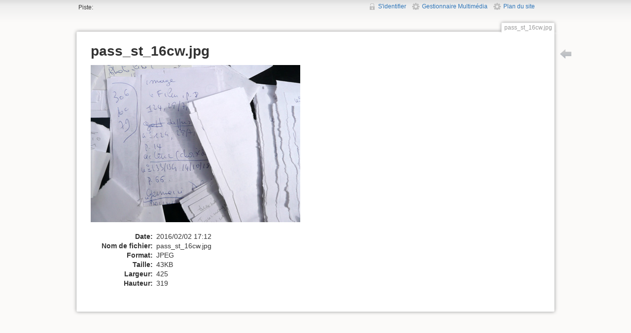

--- FILE ---
content_type: text/html; charset=utf-8
request_url: http://ouvrirlecinema.org/wiki2/lib/exe/detail.php?id=totem&media=pass_st_16cw.jpg
body_size: 2460
content:
<!DOCTYPE html>
<html lang="fr" dir="ltr" class="no-js">
<head>
    <meta charset="utf-8" />
    <title>
        pass_st_16cw.jpg        [Wiki]
    </title>
    <script>(function(H){H.className=H.className.replace(/\bno-js\b/,'js')})(document.documentElement)</script>
    <meta name="generator" content="DokuWiki"/>
<meta name="robots" content="index,follow"/>
<link rel="search" type="application/opensearchdescription+xml" href="/wiki2/lib/exe/opensearch.php" title="Wiki"/>
<link rel="start" href="/wiki2/"/>
<link rel="contents" href="/wiki2/doku.php?id=totem&amp;do=index" title="Plan du site"/>
<link rel="alternate" type="application/rss+xml" title="Derniers changements" href="/wiki2/feed.php"/>
<link rel="alternate" type="application/rss+xml" title="Catégorie courante" href="/wiki2/feed.php?mode=list&amp;ns="/>
<link rel="alternate" type="text/html" title="HTML brut" href="/wiki2/doku.php?do=export_xhtml&amp;id=totem"/>
<link rel="stylesheet" type="text/css" href="/wiki2/lib/exe/css.php?t=new&amp;tseed=59361bcca3641b4938f32a1de35fcc6f"/>
<script type="text/javascript">/*<![CDATA[*/var NS='';var JSINFO = null;
/*!]]>*/</script>
<script type="text/javascript" charset="utf-8" src="/wiki2/lib/exe/js.php?t=new&amp;tseed=59361bcca3641b4938f32a1de35fcc6f"></script>
    <meta name="viewport" content="width=device-width,initial-scale=1" />
    <link rel="shortcut icon" href="/wiki2/lib/tpl/new/images/favicon.ico" />
<link rel="apple-touch-icon" href="/wiki2/lib/tpl/new/images/apple-touch-icon.png" />
    </head>

<body>
    <!--[if lte IE 7 ]><div id="IE7"><![endif]--><!--[if IE 8 ]><div id="IE8"><![endif]-->
    <div id="dokuwiki__site"><div id="dokuwiki__top" class="site dokuwiki mode_ tpl_new   ">

        
<!-- ********** HEADER ********** -->
<div id="dokuwiki__header"><div class="pad group">

    
    <!--
    <div class="headings group">
        <ul class="a11y skip">
            <li><a href="#dokuwiki__content">Aller au contenu</a></li>
        </ul>

        <h1><a href="/wiki2/doku.php?id=start"  accesskey="h" title="[H]"><img src="/wiki2/lib/tpl/new/images/logo.png" width="64" height="64" alt="" /> <span>Wiki</span></a></h1>
            </div>
    -->

    <div class="tools group">
        <!-- USER TOOLS -->
                    <div id="dokuwiki__usertools">
                <h3 class="a11y">Outils pour utilisateurs</h3>
                <ul>
                    <li><a href="/wiki2/doku.php?id=totem&amp;do=login&amp;sectok=ee6256775aecc9d662d268e1df9a1ca2"  class="action login" rel="nofollow" title="S&#039;identifier">S'identifier</a></li><li><a href="/wiki2/doku.php?id=totem&amp;do=media&amp;ns="  class="action media" rel="nofollow" title="Gestionnaire Multimédia">Gestionnaire Multimédia</a></li><li><a href="/wiki2/doku.php?id=totem&amp;do=index"  class="action index" accesskey="x" rel="nofollow" title="Plan du site [X]">Plan du site</a></li>                </ul>

            </div>
        
        <!-- SITE TOOLS -->
	<!--
        <div id="dokuwiki__sitetools">
            <h3 class="a11y">Outils du site</h3>
                        <div class="mobileTools">
                <form action="/wiki2/doku.php" method="get" accept-charset="utf-8"><div class="no"><input type="hidden" name="id" value="totem" /><select name="do" class="edit quickselect" title="Outils"><option value="">Outils</option><optgroup label="Outils de la page"><option value="">Afficher la page</option><option value="revisions">Anciennes révisions</option><option value="backlink">Liens de retour</option></optgroup><optgroup label="Outils du site"><option value="media">Gestionnaire Multimédia</option><option value="index">Plan du site</option></optgroup><optgroup label="Outils pour utilisateurs"><option value="login">S'identifier</option></optgroup></select><button type="submit">&gt;</button></div></form>            </div>
            <ul>
                <li><a href="/wiki2/doku.php?id=totem&amp;do=media&amp;ns="  class="action media" rel="nofollow" title="Gestionnaire Multimédia">Gestionnaire Multimédia</a></li><li><a href="/wiki2/doku.php?id=totem&amp;do=index"  class="action index" accesskey="x" rel="nofollow" title="Plan du site [X]">Plan du site</a></li>            </ul>
        </div>
	-->

    </div>

    <!-- BREADCRUMBS -->
	    		<div class="breadcrumbs">
		    		    			<div class="trace"><span class="bchead">Piste:</span></div>
		    		</div>
    	    
    
    <hr class="a11y" />
</div></div><!-- /header -->

        <div class="wrapper group" id="dokuwiki__detail">

            <!-- ********** CONTENT ********** -->
            <div id="dokuwiki__content"><div class="pad group">

                                    <div class="pageId"><span>pass_st_16cw.jpg</span></div>
                
                <div class="page group">
                                                            <!-- detail start -->
                                                                    <h1>pass_st_16cw.jpg</h1>

                        <a href="/wiki2/lib/exe/fetch.php?cache=&amp;media=pass_st_16cw.jpg" title="Afficher le fichier original"><img width="425" height="319" class="img_detail" alt="pass_st_16cw.jpg" title="pass_st_16cw.jpg" src="/wiki2/lib/exe/fetch.php?cache=&amp;w=425&amp;h=319&amp;tok=7ce7b5&amp;media=pass_st_16cw.jpg"/></a>
                        <div class="img_detail">
                            <dl><dt>Date:</dt><dd>2016/02/02 17:12</dd><dt>Nom de fichier:</dt><dd>pass_st_16cw.jpg</dd><dt>Format:</dt><dd>JPEG</dd><dt>Taille:</dt><dd>43KB</dd><dt>Largeur:</dt><dd>425</dd><dt>Hauteur:</dt><dd>319</dd></dl>                        </div>
                                                            </div>
                <!-- detail stop -->
                                
                
            </div></div><!-- /content -->

            <hr class="a11y" />

            <!-- PAGE ACTIONS -->
                            <div id="dokuwiki__pagetools">
                    <h3 class="a11y">Outils de la page</h3>
                    <div class="tools">
                        <ul>
                            <li><a href="/wiki2/doku.php?id=totem"  class="action img_backto" accesskey="b" rel="nofollow" title="Retour vers totem [B]"><span>Retour vers totem</span></a></li>                        </ul>
                    </div>
                </div>
                    </div><!-- /wrapper -->

        
<!-- ********** FOOTER ********** -->
<div id="dokuwiki__footer"><div class="pad">
<!--
    <div class="license">Sauf mention contraire, le contenu de ce wiki est placé sous les termes de la licence suivante : <bdi><a href="http://creativecommons.org/licenses/by-sa/3.0/" rel="license" class="urlextern">CC Attribution-Share Alike 3.0 Unported</a></bdi></div>
    <div class="buttons">
        <a href="http://creativecommons.org/licenses/by-sa/3.0/" rel="license"><img src="/wiki2/lib/images/license/button/cc-by-sa.png" alt="CC Attribution-Share Alike 3.0 Unported" /></a>        <a href="http://www.dokuwiki.org/donate" title="Donate" ><img
            src="/wiki2/lib/tpl/new/images/button-donate.gif" width="80" height="15" alt="Donate" /></a>
        <a href="http://www.php.net" title="Powered by PHP" ><img
            src="/wiki2/lib/tpl/new/images/button-php.gif" width="80" height="15" alt="Powered by PHP" /></a>
        <a href="http://validator.w3.org/check/referer" title="Valid HTML5" ><img
            src="/wiki2/lib/tpl/new/images/button-html5.png" width="80" height="15" alt="Valid HTML5" /></a>
        <a href="http://jigsaw.w3.org/css-validator/check/referer?profile=css3" title="Valid CSS" ><img
            src="/wiki2/lib/tpl/new/images/button-css.png" width="80" height="15" alt="Valid CSS" /></a>
        <a href="http://dokuwiki.org/" title="Driven by DokuWiki" ><img
            src="/wiki2/lib/tpl/new/images/button-dw.png" width="80" height="15" alt="Driven by DokuWiki" /></a>
    </div>
    -->
</div></div><!-- /footer -->

    </div></div><!-- /site -->

    <!--[if ( lte IE 7 | IE 8 ) ]></div><![endif]-->
</body>
</html>
